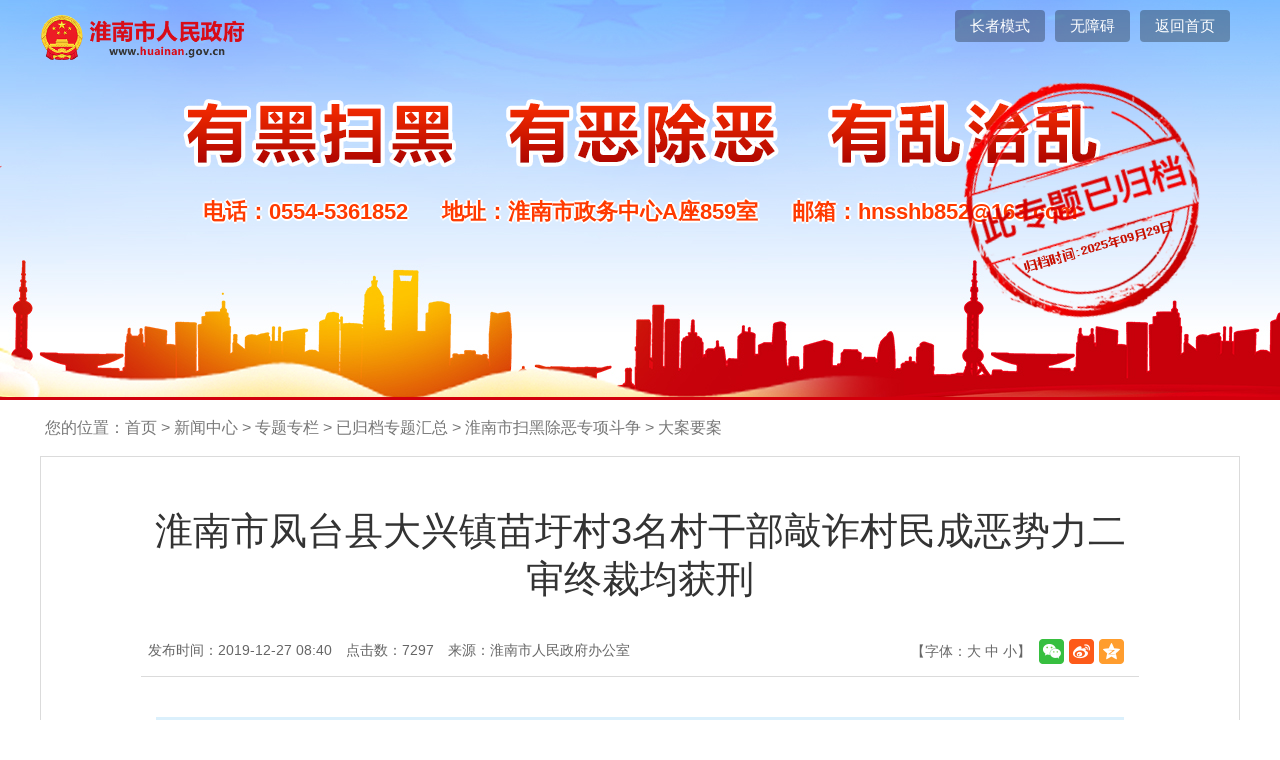

--- FILE ---
content_type: text/html
request_url: https://www.huainan.gov.cn/ztzl/hnsshcezxdz/daya/256802031.html
body_size: 6948
content:
<!DOCTYPE html>
<html lang="zh-CN">
<head>
<meta charset="utf-8">
<meta name="renderer" content="webkit">
<meta http-equiv="X-UA-Compatible" content="IE=edge">
<meta content="yes" name="apple-mobile-web-app-capable">
<meta name="viewport" content="width=device-width,initial-scale=1,viewport-fit=cover">
<title>淮南市凤台县大兴镇苗圩村3名村干部敲诈村民成恶势力二审终裁均获刑_淮南市人民政府</title>
<meta name="WebSiteCollectionCode" content="hn_gova">
<meta name="SiteId" content="4964522">
<meta name="SiteName" content="淮南市人民政府">
<meta name="SiteDomain" content="www.huainan.gov.cn">
<meta name="SiteIDCode" content="3404000018">
<meta name="ColumnName" content="大案要案">
<meta name="ColumnType" content="大案要案">
<meta name="ColumnDescription" content="大案要案">
<meta name="ColumnKeywords" content="大案要案">
<meta name="TypeCode" content="articleNews">
<meta name="ColumnClassCode" content="">
<meta name="Attribute" content="">
<meta name="ArticleTitle" content="淮南市凤台县大兴镇苗圩村3名村干部敲诈村民成恶势力二审终裁均获刑">
<meta name="PubDate" content="2019-12-27 08:40">
<meta name="ContentSource" content="淮南市人民政府办公室">
<meta name="Author" content="卢煜">
<meta name="ClassCode" content="">
<meta name="DataGovernanceMark" content="处罚,淮南市">
<meta name="Keywords" content="中国淮南,安徽淮南,安徽省淮南市,淮南市,淮南,淮南市政府门户网站,淮南市人民政府网站,淮南市政府网站,淮南市人民政府官方网站,淮南市人民政府,淮南市人民政府官网,淮南市人民政府网,淮南人民政府,淮南政府网,淮南政府,淮南市政府,淮南门户,淮南门户网,淮南官网
" >
<meta name="Description" content="11月27日，由淮南市凤台县人民检察院提起公诉的李全道、杨秀连、李全方敲诈勒索案件，二审法院作出终审刑事裁定（刑事裁定书号（2019）皖04刑终387号）。该案一审于2019年5月14日在凤台县人民法">
<meta name="HtmlGenerateTime" content="2025-10-22 16:00:49">
<meta name="ColumnPath" content="ztzl/hnsshcezxdz/daya">
<link rel="shortcut icon" type="image/x-icon" href="https://www.huainan.gov.cn/_res/favicon.ico">
<link rel="stylesheet" href="https://www.huainan.gov.cn/assets/css/core.min.css">
<link rel="stylesheet" href="https://www.huainan.gov.cn/_res/css/common.css?v=20241205">
<link rel="stylesheet" href="/_res/css/zt_saohei_new.css">
<script>var oldLink = 'zt_saohei_new_oldage';</script>
<script src="https://www.huainan.gov.cn/assets/js/common.min.js?sa=1&h5=true&v=1"></script>
<script src="https://www.huainan.gov.cn/_res/js/customize.min.js"></script>
<!--[if lt IE 9]>
<script src="/assets/js/patch.min.js"></script>
<![endif]-->
<script>
$(function () {
$(document).on('click', '.member-register', function (e, isLess) {
e.preventDefault();
var href = $(this).attr('href');
using('dialog', function () {
Ls.ajax({
url: '/assets/html/privacyStatement.html',
dataType: 'html'
}).done(function (html) {
dialog = Ls.openWin({
title: '网站隐私协议',
width: '700px',
height: '500px',
content: html,
skin: 'privacy-statement',
cancelValue: '确定',
cancel: function () {
location.href = href;
}
});
dialog.showModal();
});
});
})
})
</script>
</head>

<body class="shbody">
<div class="wza-container">
    <div class="sh_top" id="ls-header" role="banner">
        <div class="sh_ban container">
            <div class="zt_backhome" id="ls_top_right" role="region" aria-label="头部服务">
                <ul class="clearfix">
                    <script src="/_res/js/wza.elder.js"></script>
                    <li class="num3"><a href="/index.html">返回首页</a></li>
                </ul>
            </div>
            <ul class="sh_logo"><!--StartLabelHtml_linkList_0014321b81c8f6e83da183deb3158ccb--><script>var ll_250911557 = 1;</script><script charset="utf-8" src="https://www.huainan.gov.cn/ljgl-x/ztlj-2022x/logo/250911557.js?num=1&ect=1761120049655"></script><!--EndLabelHtml_linkList_0014321b81c8f6e83da183deb3158ccb--></ul>
            <ul class="sh_banimg"><!--StartLabelHtml_linkList_5a96b27f963865878ce22dd58a4eb308--><script>var ll_250911613 = 1;</script><script charset="utf-8" src="https://www.huainan.gov.cn/ljgl-x/ztlj-2022x/shce/tb-banner/250911613.js?num=1&ect=1761120049668"></script><!--EndLabelHtml_linkList_5a96b27f963865878ce22dd58a4eb308--></ul>
		    <div class="telcon" id="sh-lxxx"  role="region" aria-label="联系信息">
                <ul class="clearfix">
                    <li>电话：0554-5361852</li>
                    <li>地址：淮南市政务中心A座859室</li>
                    <li>邮箱：hnsshb852@163.com</li>
                </ul>
            </div>
            <style>
    .guidang {
        background: url(/group1/M00/29/21/rB406mjafRWAbJDMAAEU03nMA4Q416.png);
		width: 297px;
        height: 297px;
    }
</style>
<div class="guidang">
</div>
        </div>
    </div>
    <div class="container"  id="main_container" role="main">
        <!--内容 -->
        <div class="sm_mainer">
            <div class="ls-position" id="ls_position"  role="navigation" aria-label="栏目路径">您的位置：<a href="/index.html">首页</a> &gt; <!--StartLabelHtml_nav_012de32d0c32e1795f3ef94b0bfc1097--><a title='新闻中心' href='https://www.huainan.gov.cn/zwgk/index.html'>新闻中心</a> <i>&gt;</i> <a title='专题专栏' href='https://www.huainan.gov.cn/ztzl/index.html'>专题专栏</a> <i>&gt;</i> <a title='已归档专题汇总' href='https://www.huainan.gov.cn/ztzl/ygdzthz/index.html'>已归档专题汇总</a> <i>&gt;</i> <a title='淮南市扫黑除恶专项斗争' href='https://www.huainan.gov.cn/ztzl/hnsshcezxdz/index.html'>淮南市扫黑除恶专项斗争</a> <i>&gt;</i> <a title='大案要案' href='https://www.huainan.gov.cn/ztzl/hnsshcezxdz/daya/index.html'>大案要案</a><!--EndLabelHtml_nav_012de32d0c32e1795f3ef94b0bfc1097--></div>
            <div class="ls-lmcontent clearfix">
                <div class="secnr" id="wenzhang">
                    <style>
  .newstitlet{color:;}
  .newstitle{color:;}
</style>
<div id="wenzhang" role="article" aria-label="内容">
    <h1 class="newstitle">淮南市凤台县大兴镇苗圩村3名村干部敲诈村民成恶势力二审终裁均获刑</h1>
    <div class="wzfbxx clearfix">
    <div class="fl">
      <span class="sp" tabindex="0">发布时间：2019-12-27 08:40</span>
      <span class="sp" tabindex="0">点击数：<u class="j-info-hit" data-setting="{infoId:256802031}"></u></span><span class="sp" tabindex="0">来源：淮南市人民政府办公室</span></div>
    <span class="wz_font" tabindex="0" aria-label="文章内容字号调整，按回车键确认">【字体：<a href="javascript:void(0)" class="j-fontBig">大</a> <a class="j-fontNormal" href="javascript:void(0)">中</a> <a href="javascript:void(0)" class="j-fontSmall">小</a>】</span>
    <span class="wz_share j-share-info"></span>
    <div class="clear"></div>
  </div>
  <div class="wzcon j-fontContent clearfix">
    <p class="p" style="margin-top:0.0000pt;margin-right:0.0000pt;margin-bottom:0.0000pt;
margin-left:0.0000pt;text-indent:21.0000pt;padding:0pt 0pt 0pt 0pt ;
mso-pagination:widow-orphan;text-align:left;line-height:30.0000pt;
background:rgb(219,240,252);"><span style="font-family: 仿宋, 仿宋_GB2312;"><span style="color: rgb(43, 42, 42); letter-spacing: 0pt; text-transform: none; font-style: normal; font-size: 16pt; background: rgb(219, 240, 252);">11月27日，由淮南市凤台县人民检察院提起公诉的李全道、杨秀连、李全方敲诈勒索案件，二审法院作出终审刑事裁定（刑事裁定书号（2019）皖04刑终387号）。该案一审于2019年5月14日在凤台县人民法院开庭审理。</span><span style="color: rgb(43, 42, 42); letter-spacing: 0pt; text-transform: none; font-style: normal; font-size: 12pt;"><o:p></o:p></span></span></p>
<p class="p" style="margin-top:0.0000pt;margin-right:0.0000pt;margin-bottom:0.0000pt;
margin-left:0.0000pt;text-indent:21.0000pt;padding:0pt 0pt 0pt 0pt ;
mso-pagination:widow-orphan;text-align:left;line-height:30.0000pt;
background:rgb(219,240,252);"><span style="font-family: 仿宋, 仿宋_GB2312;"><span style="color: rgb(43, 42, 42); letter-spacing: 0pt; text-transform: none; font-style: normal; font-size: 12pt; background: rgb(219, 240, 252);"><span style="font-size: 16pt;">检察机关指控</span><span style="font-size: 16pt;">: 被告人李全道、杨秀连、李全方原在凤台县大兴镇苗圩村分别担任村支部书记、副主任及苗西片包片干部、村土地管理员等职务。2007年上半年，部分苗圩村苗西片村民向苗圩村村委提出，想在尚米路北侧自家“场地”上建新房。因“场地”是非建设用地，不能用于建房，被告人李全道、杨秀连、李全方等人商议后，李全道称村民要建房可以，但需按1000元一间交“建房费”，并让时任苗西包片干部的杨秀连通知村民开会。</span></span><span style="color: rgb(43, 42, 42); letter-spacing: 0pt; text-transform: none; font-style: normal; font-size: 12pt;"><o:p></o:p></span></span></p>
<p class="p" style="margin-top:0.0000pt;margin-right:0.0000pt;margin-bottom:0.0000pt;
margin-left:0.0000pt;text-indent:21.0000pt;padding:0pt 0pt 0pt 0pt ;
mso-pagination:widow-orphan;text-align:left;line-height:30.0000pt;
background:rgb(219,240,252);"><span style="font-family: 仿宋, 仿宋_GB2312;"><span style="color: rgb(43, 42, 42); letter-spacing: 0pt; text-transform: none; font-style: normal; font-size: 12pt; background: rgb(219, 240, 252);"><span style="font-size: 16pt;">后李全道与李全方等人研究，决定让苗西片村民将</span><span style="font-size: 16pt;">“建房费”交给杨秀连。同时李全道还安排杨秀连、李全方带领大兴土地所工作人员，到村民建房现场以停工的方式吓唬村民，对村民实施恐吓，进而向村民索要“建房费”。</span></span><span style="color: rgb(43, 42, 42); letter-spacing: 0pt; text-transform: none; font-style: normal; font-size: 12pt;"><o:p></o:p></span></span></p>
<p class="p" style="margin-top:0.0000pt;margin-right:0.0000pt;margin-bottom:0.0000pt;
margin-left:0.0000pt;text-indent:21.0000pt;padding:0pt 0pt 0pt 0pt ;
mso-pagination:widow-orphan;text-align:left;line-height:30.0000pt;
background:rgb(219,240,252);"><span style="font-family: 仿宋, 仿宋_GB2312;"><span style="color: rgb(43, 42, 42); letter-spacing: 0pt; text-transform: none; font-style: normal; font-size: 12pt; background: rgb(219, 240, 252);"><span style="font-size: 16pt;">自</span><span style="font-size: 16pt;">2007年6月份至2015年10月份，被告人李全道、李全方共向28户村民索要钱款76400元，被告人杨秀连共向25户村民索要钱款69900元。案发后，被告人李全道退赔杨某11000元，退赔徐某11000元，退赔赵某22000元，退赔李某62000元。被害人对被告人李全道表示谅解。</span></span><span style="color: rgb(43, 42, 42); letter-spacing: 0pt; text-transform: none; font-style: normal; font-size: 12pt;"><o:p></o:p></span></span></p>
<p class="p" style="margin-top:0.0000pt;margin-right:0.0000pt;margin-bottom:0.0000pt;
margin-left:0.0000pt;text-indent:21.0000pt;padding:0pt 0pt 0pt 0pt ;
mso-pagination:widow-orphan;text-align:left;line-height:30.0000pt;
background:rgb(219,240,252);"><span style="font-family: 仿宋, 仿宋_GB2312;"><span style="color: rgb(43, 42, 42); letter-spacing: 0pt; text-transform: none; font-style: normal; font-size: 12pt; background: rgb(219, 240, 252);"><span style="font-size: 16pt;">一审法院认为：被告人李全道、杨秀连、李全方作为村支两委成员，利用村民建房没有手续之机，以收取建房费为名，向村民索要钱款，其中李全道、李全方共向</span><span style="font-size: 16pt;">28户村民索要钱款76400元，杨秀连共向25户村民索要钱款69900元，均系数额巨大，其行为均构成敲诈勒索罪，均应依法予以惩处。</span></span><span style="color: rgb(43, 42, 42); letter-spacing: 0pt; text-transform: none; font-style: normal; font-size: 12pt;"><o:p></o:p></span></span></p>
<p class="p" style="margin-top:0.0000pt;margin-right:0.0000pt;margin-bottom:0.0000pt;
margin-left:0.0000pt;text-indent:21.0000pt;padding:0pt 0pt 0pt 0pt ;
mso-pagination:widow-orphan;text-align:left;line-height:30.0000pt;
background:rgb(219,240,252);"><span style="font-family: 仿宋, 仿宋_GB2312;"><span style="color: rgb(43, 42, 42); letter-spacing: 0pt; text-transform: none; font-style: normal; font-size: 12pt; background: rgb(219, 240, 252);"><span style="font-size: 16pt;">李全道、杨秀连、李全方无视国家法律和社会秩序，纠集在一起，多次实施违法犯罪活动，严重侵害村民的合法权益，在群众中造成较为恶劣的社会影响，系恶势力犯罪，依法应从严惩处。</span></span><span style="color: rgb(43, 42, 42); letter-spacing: 0pt; text-transform: none; font-style: normal; font-size: 12pt;"><o:p></o:p></span></span></p>
<p class="p" style="margin-top:0.0000pt;margin-right:0.0000pt;margin-bottom:0.0000pt;
margin-left:0.0000pt;text-indent:21.0000pt;padding:0pt 0pt 0pt 0pt ;
mso-pagination:widow-orphan;text-align:left;line-height:30.0000pt;
background:rgb(219,240,252);"><span style="font-family: 仿宋, 仿宋_GB2312;"><span style="color: rgb(43, 42, 42); letter-spacing: 0pt; text-transform: none; font-style: normal; font-size: 12pt; background: rgb(219, 240, 252);"><span style="font-size: 16pt;">李全道、杨秀连在共同犯罪中系主犯，应当按照其所参与的全部犯罪处罚。李全方在共同犯罪中起次要作用，系从犯，依法予以减轻处罚。李全道、杨秀连、李全方能当庭自愿认罪，均依法予以酌情从轻处罚。李全道案发后能退赔被害人损失共计</span><span style="font-size: 16pt;">6000元，并取得谅解，依法予以酌情从轻处罚。</span></span><span style="color: rgb(43, 42, 42); letter-spacing: 0pt; text-transform: none; font-style: normal; font-size: 12pt;"><o:p></o:p></span></span></p>
<p class="p" style="margin-top:0.0000pt;margin-right:0.0000pt;margin-bottom:0.0000pt;
margin-left:0.0000pt;text-indent:21.0000pt;padding:0pt 0pt 0pt 0pt ;
mso-pagination:widow-orphan;text-align:left;line-height:30.0000pt;
background:rgb(219,240,252);"><span style="font-family: 仿宋, 仿宋_GB2312;"><span style="color: rgb(43, 42, 42); letter-spacing: 0pt; text-transform: none; font-style: normal; font-size: 12pt; background: rgb(219, 240, 252);"><span style="font-size: 16pt;">一审法院经审判委员会讨论决定，依照《中华人民共和国刑法》规定，于</span><span style="font-size: 16pt;">2019年10月10日作出一审判决，判决被告人李全道犯敲诈勒索罪，判处有期徒刑四年六个月，并处罚金人民币二万五千元；被告人杨秀连犯敲诈勒索罪，判处有期徒刑四年四个月，并处罚金人民币二万三千元；被告人李全方犯敲诈勒索罪，判处有期徒刑二年，并处罚金人民币一万元；被告人李全道、杨秀连、李全方未退出的违法所得共计70400元，依法予以追缴；公安机关扣押的物品，依法予以没收。</span></span><span style="color: rgb(43, 42, 42); letter-spacing: 0pt; text-transform: none; font-style: normal; font-size: 12pt;"><o:p></o:p></span></span></p>
<p class="p" style="margin-top:0.0000pt;margin-right:0.0000pt;margin-bottom:0.0000pt;
margin-left:0.0000pt;text-indent:21.0000pt;padding:0pt 0pt 0pt 0pt ;
mso-pagination:widow-orphan;text-align:left;line-height:30.0000pt;
background:rgb(219,240,252);"><span style="font-family: 仿宋, 仿宋_GB2312;"><span style="color: rgb(43, 42, 42); letter-spacing: 0pt; text-transform: none; font-style: normal; font-size: 12pt; background: rgb(219, 240, 252);"><span style="font-size: 16pt;">宣判后，原审被告人李全道、杨秀连、李全方不服，提出上诉。二审法院于</span><span style="font-size: 16pt;">2019年10月28日立案，依法组成合议庭审理。</span></span><span style="color: rgb(43, 42, 42); letter-spacing: 0pt; text-transform: none; font-style: normal; font-size: 12pt;"><o:p></o:p></span></span></p>
<p class="p" style="margin-top:0.0000pt;margin-right:0.0000pt;margin-bottom:0.0000pt;
margin-left:0.0000pt;text-indent:21.0000pt;padding:0pt 0pt 0pt 0pt ;
mso-pagination:widow-orphan;text-align:left;line-height:30.0000pt;
background:rgb(219,240,252);"><span style="font-family: 仿宋, 仿宋_GB2312;"><span style="color: rgb(43, 42, 42); letter-spacing: 0pt; text-transform: none; font-style: normal; font-size: 12pt; background: rgb(219, 240, 252);"><span style="font-size: 16pt;">二审法院审理认为：根据在案的李全道、杨秀连、李全方的供述、被害人的陈述等证据，证实三被告人的行为符合敲诈勒索罪的构成要件，构成敲诈勒索罪。李全道、杨秀连、李全方作为村支两委成员，无视国家法律和社会秩序，长期纠集在一起，多次实施违法犯罪活动，严重侵害村民的合法权益，在群众中造成较为恶劣的社会影响，属于恶势力犯罪。三人应对其任职期内的相关敲诈勒索犯罪共同承担责任。李全道、杨秀连两人均不具有投案的主动性，均不构成自首。</span></span><span style="color: rgb(43, 42, 42); letter-spacing: 0pt; text-transform: none; font-style: normal; font-size: 12pt;"><o:p></o:p></span></span></p>
<p class="p" style="margin-top:0.0000pt;margin-right:0.0000pt;margin-bottom:0.0000pt;
margin-left:0.0000pt;text-indent:21.0000pt;padding:0pt 0pt 0pt 0pt ;
mso-pagination:widow-orphan;text-align:left;line-height:30.0000pt;
background:rgb(219,240,252);"><span style="font-family: 仿宋, 仿宋_GB2312;"><span style="color: rgb(43, 42, 42); letter-spacing: 0pt; text-transform: none; font-style: normal; font-size: 12pt; background: rgb(219, 240, 252);"><span style="font-size: 16pt;">二审法院认为：上诉人李全道、杨秀连、李全方作为村支两委成员，利用村民建房没有办理手续之机，以收取建房费为名，否则新建房屋要被拆除为由，向村民索要钱款，数额巨大，其行为均构成敲诈勒索罪，应依法予以惩处。李全道、杨秀连、李全方无视国家法律和社会秩序，长期纠集在一起，多次实施违法犯罪活动，严重侵害村民的合法权益，在群众中造成较为恶劣的社会影响，系恶势力犯罪，依法应从严惩处。李全道、杨秀连在共同犯罪中系主犯；李全方在共同犯罪中系从犯，依法应当减轻处罚。李全道、杨秀连、李全方自愿认罪，依法可以从轻处罚。李全道案发后能退赔部分被害人损失并取得谅解，可酌情从轻处罚。原审判决认定事实清楚，证据确实、充分，定罪准确，量刑适当。审判程序合法。依照《中华人民共和国刑事诉讼法》规定，裁定驳回上诉，维持原判。</span></span><span style="color: rgb(43, 42, 42); letter-spacing: 0pt; text-transform: none; font-style: normal; font-size: 12pt;"><o:p></o:p></span></span></p>
<p class="p" style="margin-top:0.0000pt;margin-right:0.0000pt;margin-bottom:0.0000pt;
margin-left:0.0000pt;text-indent:21.0000pt;padding:0pt 0pt 0pt 0pt ;
mso-pagination:widow-orphan;text-align:left;line-height:30.0000pt;
background:rgb(219,240,252);"><span style="font-family: 仿宋, 仿宋_GB2312;"><span style="color: rgb(43, 42, 42); letter-spacing: 0pt; text-transform: none; font-style: normal; font-size: 12pt; background: rgb(219, 240, 252);"><span style="font-size: 16pt;">本裁定为终审裁定。</span></span><span style="color: rgb(43, 42, 42); letter-spacing: 0pt; text-transform: none; font-style: normal; font-size: 12pt;"><o:p></o:p></span></span></p>
<p class="p" style="margin-top:0.0000pt;margin-right:0.0000pt;margin-bottom:0.0000pt;
margin-left:0.0000pt;text-indent:21.0000pt;padding:0pt 0pt 0pt 0pt ;
mso-pagination:widow-orphan;text-align:left;line-height:30.0000pt;
background:rgb(219,240,252);"><span style="font-family: 仿宋, 仿宋_GB2312;"><span style="color: rgb(43, 42, 42); letter-spacing: 0pt; text-transform: none; font-style: normal; font-size: 12pt; background: rgb(219, 240, 252);"><span style="font-size: 16pt;">另据裁定书显示，李全道今年</span><span style="font-size: 16pt;">43岁，2005年至2018年6月任凤台县大兴镇苗圩村村支部书记。杨秀连今年49岁，2006年至2011年7月任凤台县大兴镇苗圩村村委会委员、村委会副主任。李全方今年57岁，1987年4月至2010年3月任凤台县大兴镇苗圩村党支部委员、村委会副主任，2010年4月至2018年6月任凤台县大兴镇苗圩村党总支委员，2007年至2012年任凤台县大兴镇苗圩村土地管理员。</span></span><span style="color: rgb(43, 42, 42); letter-spacing: 0pt; text-transform: none; font-style: normal; font-size: 12pt;"><o:p></o:p></span></span></p>
<p class="MsoNormal"><span style="font-size: 10.5pt;"><o:p style=""><span style="font-size: 16pt; font-family: 仿宋, 仿宋_GB2312;">&nbsp;</span></o:p></span></p>
    <div class="clear"></div>
    <div class="editor">作者：卢煜</div>
    <div class="scan_code_box e-img-zoom" tabindex="0">
      扫一扫在手机打开当前页
      <div class="scan_code j-qrcode" data-setting="{width:160,height:160,codeType:'m',alt:'扫描二维码在手机打开当前页'}"></div>
    </div>
  </div>
  <div class="wzbot clearfix">
    <p class="fxd_close hidden-xs">
      <a href="javascript:void(0)" role="button" aria-label="页面打印@enter" onClick="javascript:window.print()" class="print_btn">打印本页</a>
      <a href="javascript:window.close();" role="button" aria-label="关闭窗口@enter" class="close_btn">关闭窗口</a>
    </p>
  </div>
</div>
                </div>
            </div>
        </div>
        <!--内容end-->
    </div>
    <!--底部-->
    <div class="ls-footer" id="ls-footer" role="contentinfo" aria-label="网站版权信息">
  <div class="container">
    <ul class="clearfix ls-fotnav">
      <!--StartLabelHtml_linkList_8db892308822d16b8307a9ee2f5102ab--><script>var ll_250911389 = 10;</script><script charset="utf-8" src="https://www.huainan.gov.cn/ljgl-x/sylj-2022xb/dbdh/250911389.js?num=10&ect=1761120049775"></script><!--EndLabelHtml_linkList_8db892308822d16b8307a9ee2f5102ab-->
      <li class="last"><a href="javascript:void(0)" class="j-winopen" data-setting="{title:'页面纠错',url:'/site/tpl/5259005',width:500,height:400,lock:'true',skin:'tc-jiucuo',media:{xs:{scrolling:'auto'},sm:{scrolling:'auto'},md:{scrolling:'no'},lg:{scrolling:'no'}}}">页面纠错</a></li>
    </ul>
    <div class="ls-fotcon">
      <span class="sp">主办单位：淮南市人民政府办公室</span><span class="sp">运维电话：0554-5369112</span><br>
      <span class="sp">通讯地址：淮南市山南新区和风大街88号市政务中心A座</span><span class="sp">邮编：232000</span><br>
      <span class="sp"><a href="https://beian.miit.gov.cn" target="_blank">皖ICP备17009857号-1</a></span><span class="sp"><a href="http://www.beian.gov.cn/portal/registerSystemInfo?recordcode=34040002000001" target="_blank"><img src="/_res/images/foot_icon.png" alt=""> 皖公网安备 34040002000001号</a></span><span class="sp">网站标识码：3404000018</span><br>
	  <span class="sp">本站已支持IPV6访问</span><br>
      <div class="j-gov dzjg" data-setting="{sitecode:'25537D31944F6A5FE053022819AC7C76'}"></div>
      <div class="old-govimg dzjg"><img src="/_res/images_new/img-oldage.png" alt="适老化无障碍服务"></div>
      <div class="j-jiucuo dzjg" data-setting="{sitecode:3404000018}"></div>
    </div>
  </div>
  <span class="j-sitestats" data-setting="{siteId:4964522,isTimes:false,ver:2}"></span>
</div>
<script charset="UTF-8" id="LA_COLLECT" src="//sdk.51.la/js-sdk-pro.min.js"></script>
<script>LA.init({id: "JhQ0XPzAtSFp4VbQ",ck: "JhQ0XPzAtSFp4VbQ"})</script>
<script>
var _hmt = _hmt || [];
(function() {
  var hm = document.createElement("script");
  hm.src = "https://hm.baidu.com/hm.js?076a571735e05ebd988bca9a3cc59772";
  var s = document.getElementsByTagName("script")[0]; 
  s.parentNode.insertBefore(hm, s);
})();
</script>
<script>
    (function() {
        var wza = document.createElement("script");
        wza.src = "https://wza.lonsun.cn/assets/v2/web.min.js?sid=488701&isSL=1&isGuide=1";
        var s = document.getElementsByTagName("script")[0];
        s.parentNode.insertBefore(wza, s);
    })();
</script>
<script>
  (function() {
    var serMgr = document.createElement("script");
    serMgr.src = "https://service.lonsun.cn/assets/cloud/boot.min.js?sid=488701";
    var s = document.getElementsByTagName("script")[0]; 
    s.parentNode.insertBefore(serMgr, s);
  })();
</script>
<!--技术支持：龙讯科技-->
</div>
</body>
</html>

--- FILE ---
content_type: text/html;charset=UTF-8
request_url: https://www.huainan.gov.cn/content/hit/256802031?_=0.15130119446617352
body_size: 81
content:
document.write("7297")

--- FILE ---
content_type: text/css
request_url: https://www.huainan.gov.cn/_res/css/common.css?v=20241205
body_size: 9777
content:
@charset "utf-8";
/* CSS Document */
html{-webkit-text-size-adjust:none;overflow-y:scroll;}
*html{background-attachment:fixed;}/*解决IE6下滚动抖动的问题*/
html,body,div,ul,li,dl,dd,dt,a,ol,u,i,b,br,p,span,hr,label,input,select,textarea,button,form,h1,h2,h3,h4,h5,h6,font,strong,em,iframe,img,tr,th,td,q,abbr,acronym{margin:0;padding:0;list-style:none;}
q:before, q:after {content:'';}
abbr,acronym{border:0;}
body{font:14px/1.5 "Microsoft YaHei",'宋体',tahoma,Verdana,arial,sans-serif;color:#333;background:#fff;}
input,textarea,select,button{vertical-align:middle; font-family:"Microsoft YaHei";}
input.active,textarea.active,select.active,button.active,input.on,textarea.on,select.on,button.on{color:#333;}
textarea{resize:none;}
a{color:#333;text-decoration:none; blr:expression(this.onFocus=this.blur());}
a:hover{color:#d80c18;text-decoration:none;}
a:focus{outline:auto;}
a:focus,input:focus,textarea:focus,select:focus,button:focus,textarea:focus{outline:auto;}
a img {border:none;}
img{vertical-align: middle;}
.left,.fl{float:left;}
.right,.fr{float:right;}
/* clear */
.clearfix:after{visibility:hidden;display: block;font-size: 0;content:" ";clear:both;height:0;}
* html .clearfix {zoom: 1;} /* IE6 */
*:first-child+html .clearfix {zoom: 1;} /* IE7 */
.clear,.cc{clear:both;font-size:0;line-height:0;height:0;margin-top:0;overflow:hidden;}
h1,h2,h3,h4,h5,h6{font-weight:normal;}
h1{ font-size:20px;}
h2{ font-size:18px;}
h3{ font-size:16px;}
input:focus{outline: auto !important;}
input.srkcss:focus{outline: auto; border-color:#487bc5 !important; -webkit-box-shadow: inset 0 1px 1px rgba(0,0,0,.075), 0 0 8px rgba(48,85,159,.6); -moz-box-shadow: inset 0 1px 1px rgba(0,0,0,.075), 0 0 8px rgba(48,85,159,.6); box-shadow: inset 0 1px 1px rgba(0,0,0,.075), 0 0 8px rgba(48,85,159,.6); -webkit-transition: border linear .2s, box-shadow linear .2s; -moz-transition: border linear .2s, box-shadow linear .2s; -o-transition: border linear .2s, box-shadow linear .2s; transition: border linear .2s, box-shadow linear .2s;}
.pos-rel{position:relative;}
.pos-abs{position:absolute;}
.z-hide{display: block; width: 0; height: 0; margin: 0 0 0 -1px; overflow: hidden; font-size: 0;}
.hide{display: none;}
.hide.active{display: block !important;}
.container{width: 1300px;}
.gary{ background: #f7f7f7;}
.old-show-inline{display: none !important;}
img.no_data_pic {
    margin: 30px auto;
    display: block;
}
/*---公共样式 end---*/

.wza-model-tips{bottom: 20px!important;}

.ls-topbox{ background: #487bc5; height: 40px; color: #fff; line-height: 0; font-size: 0;}
.ls-topbox a{display: inline-block; height: 40px; line-height: 40px; font-size: 14px; padding: 0 8px 0 10px; background: url("../images_new/top_line.png") left center no-repeat;color: #fff; vertical-align: middle;}
.ls-topbox a:hover{color: #fff; text-decoration: underline;}
.ls-top-left a,.ls-top-left span{ vertical-align: middle;}
.ls-top-left li{display: inline;}
.ls-top-left li.num1 a,.ls-top-right .j-jft{padding-left: 0; background: none;}
.ls-top-right{text-align: right;}
.ls-top-right ul{margin-right: 8px;}
.ls-top-right ul,.ls-top-right li{display: inline;}
.ls-top-right li a{ height: 28px; min-width: 58px; padding: 0 7px; line-height: 28px; color: #fff;background: #fe8f00; border-radius: 10px; text-align: center; margin:0 3px;font-size: 15px;}
.ls-top-right li .old_btn .ico,.ls-top-right li.num-wza  .ico{ display: inline-block; width: 18px; height: 28px; background-repeat: no-repeat; background-position: center center; margin-right: 6px; vertical-align: top; }
.ls-top-right li .old_btn .ico{ background-image: url(../images/top_i4-n.png) !important; }
.ls-top-right li.num-wza  .ico{ background-image: url(../images/top_i5-n.png) !important; }
.wza-mobile .wza-mobile-blue .wza-mobile-elder{background-color: #fe8f00!important;width: 80px;height: 80px;background-size: 54px auto;}

/*顶部导航 end*/
.ls-navbox{background-color: #fff; background-position: 0 bottom; background-repeat: repeat-x; background-image: url("../images_new/navlinbg.gif");}
.navbar{height:51px; border-radius:0; border:0; min-height:inherit; margin:0; z-index:99; background: url("../images_newest/navbg.gif") center 0 no-repeat;}
.navbar-nav{padding:0 !important; margin: 0!important; background: url("../images_newest/navlinbg2.gif") center bottom no-repeat;}
.navbar-nav li{float:left;width:146px; height: 51px; text-align: center; line-height: 0; font-size: 0;}
.navbar-nav li a{display:inline-block; height:48px; line-height:48px; text-align:center; font-size:20px; color:#487bc5; cursor:pointer; padding: 2px 1px 0; font-weight: bold;}
.navbar-nav li a br{display: none;}
.navbar-nav li a:hover,.navbar-nav li.on a{color: #487bc5; border-bottom: 1px #d81b18 solid;}
.navbar-default .navbar-nav>li>a,.navbar-default .navbar-text{color: #487bc5 !important;}
/*无障碍配色*/
.wza-black-white .navbar-nav li a:hover,.wza-black-white .navbar-nav li.on a{color: #fff;}
.wza-black-white .navbar-default .navbar-nav>li>a,.wza-black-white .navbar-default .navbar-text{ color: #fff !important;}
.wza-yellow-black .navbar-nav li a:hover,.wza-yellow-black .navbar-nav li.on a{color: #000;}
.wza-yellow-black .navbar-default .navbar-nav>li>a,.wza-yellow-black .navbar-default .navbar-text{ color: #000 !important;}
.wza-blue-yellow .navbar-nav li a:hover,.wza-blue-yellow .navbar-nav li.on a{color: yellow;}
.wza-blue-yellow .navbar-default .navbar-nav>li>a,.wza-blue-yellow .navbar-default .navbar-text{ color: yellow !important;}
.wza-yellow-blue .navbar-nav li a:hover,.wza-yellow-blue .navbar-nav li.on a{color: blue;}
.wza-yellow-blue .navbar-default .navbar-nav>li>a,.wza-yellow-blue .navbar-default .navbar-text{ color: blue !important;}

.navbar-nav li.first{width:106px; padding-left: 6px;}
.navbar-nav li.ls-nav-zwgk{width:186px;}
.navbar-nav li.ls-nav-lang2{width:140px; padding-left: 13px;}
.navbar-nav li.ls-nav-gh{ width: 119px; position: relative;}
.navbar-nav li.ls-nav-gh img{position: absolute; width: 91px; left: 50%; margin-left: -45px;}
/*导航 end*/
.ls-banbox{ height: 327px; border-bottom: 2px #487bc5 solid; position: relative;}
.ls-banbg{position: absolute; z-index: -1; top: 0; bottom: 0; left: 0; right: 0; background: url("../images_newest/banbg.jpg") center 0 no-repeat !important; overflow: hidden;}
.ls-banimg{display: none;}
.ls-banimg,.ls-banimg ul,.ls-banimg li{height: 100%; width: 100%;}
.ls-banimg li{background-size: auto 100%; background-repeat: no-repeat; background-position: center 0;}
/*banner背景切换 end*/
.ls-logo{ text-align: center; padding: 58px 0 0; line-height: 0; font-size: 0;}
.ls-logo li span{display: none;}
.ls-logo li img{vertical-align: middle; height: 67px; width: auto;}
/*logo end*/
.ls-searchbox{ padding: 52px 0 0 0;}
.ls-search{ width: 389px; height: 40px; background: url("../images_newest/searbg.png") 0 0 no-repeat !important; padding: 0 53px 0 82px; position: relative; margin: 0 auto;}
.ls-search li{font-size: 0; line-height: 0; height: 36px; padding: 2px 0;}
.ls-search input{background: none; border: 0 none; vertical-align: middle; width: 100%; height: 100%;}
.ls-search .ls-select{ position: absolute; top: 12px; width: 55px; padding:0 10px 0 0; height: 16px; left: 14px; border-right: 1px #aaa solid;}
.ls-search .ls-select select{ background: none; width: 100%; font-size: 14px; height: 22px; margin-top: -3px; vertical-align: middle; border: 0 none;}
.ls-wrapper-down .selectBox{font-size: 14px; height: 16px; line-height: 16px;}
.selectBox-dropdown .selectBox-label{ padding: 0 !important; height: 100% !important; line-height: 16px !important;}
.selectBox-dropdown .selectBox-arrow{ background: url("../images_new/search_down.png") right center no-repeat !important;}

.ls-search .ss2{ width: 42px; right: 11px; top: 0; bottom: 0; position: absolute; background: url("../images_newest/searico.png") center center no-repeat !important;}
.ls-search .ss2 input{ cursor: pointer; font-size: 0; background: none !important;}
.ls-search .ss1{ background: none !important;}
.ls-search .ss1 label{display: block; width: 100%; height: 100%;}
.ls-search .ss1 input{ text-indent: 15px; font-size: 14px; line-height: 34px; color: #666;}
.ls-search .ss1 input::-webkit-input-placeholder{color:#999;}
.ls-search .ss1 input:-moz-placeholder{color:#999;}
.ls-search .ss1 input:-ms-input-placeholder{color:#999;}
.ls-search .ss1 input:focus{ outline-color:#487bc5 !important;}
/*搜索 end*/
/*-------头部 end-------*/
/*底部网站导航*/
.ls-friend-link{ background: #487bc5; border-bottom: 1px #487bc5 solid;}
.ls-friend-linktit{padding-left: 49px; height: 57px;}
.ls-friend-linktit ul li{float:left;width:309px;height:57px;line-height:56px;font-size:15px;background: 0 center no-repeat; background-image: url(../images_new/friendlink_line.png) !important;}
.ls-friend-linktit ul li a{display:block; height: 100%; color:#e0e4ee; cursor:pointer; text-align:center;}
.ls-friend-linktit ul li a i{display:inline-block; width:0; height:0; vertical-align:middle; margin-left:15px; border-top: 5px rgba(255, 255, 255, 0.45) solid; *border-top: 5px #fff solid; border-left: 4px transparent solid; border-right: 4px transparent solid; transition:all .3s linear;}
.ls-friend-linktit ul li a:hover i{ border-top-color:#fff; color:#fff;}
.ls-friend-linktit ul li.num1{background: none !important;}
.ls-friend-linktit ul li.current{ position: relative; z-index: 1;}
.ls-friend-linktit ul li.current a{ margin-right: -1px; padding-right: 1px;}
.ls-friend-linktit ul li.current a i{ border-top-color:#fff;}
.ls-friend-linktit ul li.current a,.ls-friend-link ul li a:hover{color:#fff; background: #3d69bc;}
.friend-link-inner{display:none; margin:0 auto 8px;}
.friend-link-inner .select_content{width:100%; height:auto; background:#3d69bc;}
.friend-link-inner .select_con{height:auto; padding:8px 0;}
.friend-link-inner .select_con ul li{float:left; width:141px;height:30px;font-size:15px;line-height:30px;padding-left:30px;}
.friend-link-inner .select_con ul li a{display:block;width:96%;color:#e0e4ee;white-space:nowrap;overflow:hidden;text-overflow:ellipsis;}
.friend-link-inner .select_con ul li a:hover{color:#fff;}
/*友情链接 end*/

.ls-friend-linkn{ background: #487bc5; border-bottom: 1px #608bca solid; padding: 20px 0 0;}
.ls-friend-linktitn{height:auto; transition: 0.4s all;}
.ls-friend-linktitn .link-tit li{float:left;width:310px;height:57px; margin-left: 20px;}
.ls-friend-linktitn .link-tit li a{display:block; font-size: 15px; line-height: 42px; height: 42px; position: relative; color:#e0e4ee; cursor:pointer; background: #366ec0; padding: 0 45px 0 30px; border-radius: 5px;}
.ls-friend-linktitn .link-tit li a i{display:block; position: absolute; width:12px; height:7px; top: 18px; right: 30px; background: url("../images_newest/linkbgn.png") 0 0 no-repeat;}
.ls-friend-linktitn .link-tit li.num1{margin-left: 0;}
.ls-friend-linktitn .link-tit li.current{ position: relative; z-index: 1;}
.ls-friend-linktitn .link-tit li.current a{ border-radius: 5px 5px 0 0; height: 100%;}
.ls-friend-linktitn .link-tit li.current a i{ background-position: 0 -7px;}
.ls-friend-linktitn .link-tit li.current a,.ls-friend-link .link-tit li a:hover{color:#fff; background: #366ec0;}
.friend-link-innern{display:none; background: #366ec0;}
.friend-link-innern .select_content{width:100%; height:auto;}
.friend-link-innern .select_con{height:auto; padding:22px 0 23px;}
.friend-link-innern .select_con ul li{float:left; width:186px;height:34px;font-size:14px;line-height:34px;padding-left:30px;}
.friend-link-innern .select_con ul li a{display:block;width:96%;color:#e0e4ee;white-space:nowrap;overflow:hidden;text-overflow:ellipsis;}
.friend-link-innern .select_con ul li a:hover{color:#fff;}
.friend-link-innern .select_con ul li a.wza-active{color:#000;}


/*友情链接2022-5-23新 end*/


.ls-footer{text-align: center; background: #487bc5; color: rgba(255, 255, 255, 0.8); *color: #fff; font-size: 14px; line-height: 1.857; padding: 17px 0 37px;}
.ls-footer .sp{display: inline-block; padding: 0 0.5em;}
.ls-footer a{color: rgba(255, 255, 255, 0.8); *color: #fff;}
.ls-footer a:hover{color: #fff;}
.ls-footer .ls-fotnav{font-size: 0; line-height: 0; padding-bottom: 28px;}
.ls-footer .ls-fotnav li{ display: inline;}
.ls-footer .ls-fotnav a{display: inline-block; height: 22px; line-height: 22px; font-size: 14px; padding: 0 8px;}
.ls-footer .ls-fotcon{ position: relative;}
.ls-footer .ls-fotcon .dzjg{ position: absolute; top: 50%;}
.ls-footer .ls-fotcon .j-gov{ left: 150px; margin-top: -40px;}
.ls-footer .ls-fotcon .j-jiucuo{ right: 125px; margin-top: -27px;}
.ls-footer .ls-fotcon .old-govimg{ right:0; margin-top: -27px;}
/*底部 end*/
.float_box{ margin-top: -140px; position: fixed; right: 20px; top: 50%; z-index: 99;}
.float_box .num .nu,.float_box .ls-share .num1{width: 70px; margin-bottom: 10px; position: relative;}
.float_box .num .nu .link,.float_box .ls-share .num1 .link{ height: 70px; display: block; border-radius: 50%; background: url("../images_new/piao_icon.png") center 0 no-repeat #f5f5f5 !important; font-size: 0;}
.float_box .num .nu .link:hover,.float_box .ls-share .num1 .link:hover{ background-color: #4e72ba !important; background-image: url("../images_oldgae/piao_icoh.png") !important;}
.float_box .num .nu.num1 .link{background-position: center -350px !important;}
.float_box .num .nu.num2 .link{background-position: center 0 !important;}
.float_box .num .nu.num3 .link{background-position: center -70px !important;}
.float_box .num .nu.num4 .link{background-position: center -140px !important;}

.float_box .num .nu .link{ position: relative;}
.float_box .num .nu ul{display: none; position: absolute; width: 100px; height: 100px; padding-right: 20px; left: -114px; top: 50%; margin-top: -50px;}
.float_box .num .nu ul li{display: inline;}
.float_box .num .nu ul span{display: none;}
.float_box .num .nu ul img{width: 100%; height: 100%; background: #fff;}
.float_box .num .nu .link:before{content:""; display: none; position: absolute; left: -14px; top: 50%; margin-top: -4px; border: 0 none; border-top: 6px transparent solid; border-left: 8px #fff solid; border-bottom: 6px transparent solid; width: 0; height: 0;}
/*.float_box .num .nu.num2 .link:hover img,.float_box .num .nu.num3 .link:hover img{display: block;}*/
.float_box .num .nu.num2 .link:hover:before,.float_box .num .nu.num3 .link:hover:before{ display: inline-block;}

.float_box .ls-share .num1 .link{background-position: center -280px !important;}
.float_box .ls-share .num1{position: relative;}
.float_box .ls-share .num1 .ls-share-info{ position: absolute; display: none; width: 108px; height: 40px; left: -108px; top: 0;}
.float_box .ls-share .num1 .ls-share-info:before{content:""; display: inline-block; position: absolute; right: 2px; top: 31px; border: 0 none; border-top: 6px transparent solid; border-left: 8px #e8e8e8 solid; border-bottom: 6px transparent solid; width: 0; height: 0;}
.float_box .ls-share .num1 .share-box{width: 86px; border-radius: 6px; border: 1px #e8e8e8 solid; padding: 5px; left:0; top: 20px; height: 25px; background: #fff;}
.float_box .ls-share .num1 .link:hover .ls-share-info{display: block;}
.share-bar a{margin-right: 5px;}

@-webkit-keyframes hvr-icon-bob {
    0% {
        -webkit-transform: translateY(-6px);
        transform: translateY(-6px);
    }
    50% {
        -webkit-transform: translateY(-2px);
        transform: translateY(-2px);
    }
    100% {
        -webkit-transform: translateY(-6px);
        transform: translateY(-6px);
    }
}
@keyframes hvr-icon-bob {
    0% {
        -webkit-transform: translateY(-6px);
        transform: translateY(-6px);
    }
    50% {
        -webkit-transform: translateY(-2px);
        transform: translateY(-2px);
    }
    100% {
        -webkit-transform: translateY(-6px);
        transform: translateY(-6px);
    }
}
@-webkit-keyframes hvr-icon-bob-float {
    100% {
        -webkit-transform: translateY(-6px);
        transform: translateY(-6px);
    }
}
@keyframes hvr-icon-bob-float {
    100% {
        -webkit-transform: translateY(-6px);
        transform: translateY(-6px);
    }
}

/*ai+政务问答*/
.ls-aiznwd{ width: 70px; margin-bottom: 10px;}
.ls-aiznwd a{display: block; height: 70px; background: #f5f5f5; border-radius: 50%; position: relative;}
.ls-aiznwd a img{position: absolute;}
.ls-aiznwd a .ai-people{ bottom: 9px; left: 50%; width: 65px; margin-left: -32px;}
.ls-aiznwd a .ai-text{ left: -61px; top: -32px;}
.ls-aiznwd a:hover .ai-text{-webkit-animation-name: hvr-icon-bob-float, hvr-icon-bob;animation-name: hvr-icon-bob-float, hvr-icon-bob;-webkit-animation-duration: .3s, 1s;animation-duration: .3s, 1s;-webkit-animation-delay: 0s, .3s;animation-delay: 0s, .3s;-webkit-animation-timing-function: ease-out, ease-in-out;animation-timing-function: ease-out, ease-in-out;-webkit-animation-iteration-count: 1, infinite;animation-iteration-count: 1, infinite;-webkit-animation-fill-mode: forwards;animation-fill-mode: forwards;-webkit-animation-direction: normal, alternate;animation-direction: normal, alternate;}



/*右侧悬浮 end*/
@media (min-width: 992px) and (max-width:1299px) {
.container{width: 992px;}
.navbar-nav li{width: 106px;}
.navbar-nav li.first{width: 76px; padding-left: 0;}
.navbar-nav li.ls-nav-zwgk{width: 145px;}
.navbar-nav li.ls-nav-lang2{width: 121px; padding-left: 0;}
/*导航 end*/
.ls-top-oldlink{padding-left: 20px;}
/*搜索 end*/
.ls-friend-linktit{padding-left: 0;}
.ls-friend-linktit>ul>li{width: 248px;}
.friend-link-inner .select_con ul li{width: 145px; padding-left: 20px;}

.ls-friend-linktitn .link-tit li{ width: 233px;}
.friend-link-innern .select_con ul li{width: 168px;}
/*友情链接 end*/
.ls-footer .ls-fotcon .dzjg{position: static; margin: 0 !important; display: inline;}
/*底部 end*/
}
@media (max-width:991px) {
.ls-topbox a:first-child{background: none;}
.navbar-nav{position: relative; width: 100%;}
.navbar-nav li{width: 80px;}
.navbar-nav li a{font-size: 18px;}
.navbar-nav li.first{width: 56px;}
.navbar-nav li.ls-nav-zwgk{width: 123px;}
.navbar-nav li.ls-nav-hd{ padding-left: 89px;}
.navbar-nav li.ls-nav-lang2{width: 100px;}
.navbar-nav li.first,.navbar-nav li.ls-nav-lang2{padding-left: 0;}
.navbar-nav li.ls-nav-gh{ position: absolute; left: 50%; margin-left: -40px; width: 80px; top: 0;}
.navbar-nav li.ls-nav-gh img{width: 80px; margin-left:0; position: static;}
/*导航 end*/
.ls-search{margin: 0 auto; max-width: 96%; float: none;}
/*搜索 end*/
.ls-footer .ls-fotnav{padding-bottom: 10px;}
.ls-footer{padding-bottom: 10px;}
.ls-footer .ls-fotcon .dzjg{position: static; margin: 0 !important; display: inline;}
/*底部 end*/
}
@media (min-width: 768px) and (max-width:991px) {
.container{width: 768px;}
}
@media (max-width: 767px) {
.content{padding: 0 10px;}
.container{width:auto;}
/*顶部导航 end*/
.navbar{background: none !important;}
.navbar-collapse{border-top: 0; background: rgba(255, 255, 255, 0.85);}
.navbar-brand{padding:0 10px;height:48px;line-height:48px;color:#487bc5 !important; font-weight: bold;}
.navbar-toggle{margin:8px 10px 0 0;border-color:#487bc5 !important; }
.navbar-default .navbar-toggle .icon-bar{background-color: #487bc5 !important;}
.navbar-default .navbar-toggle:focus, .navbar-default .navbar-toggle:hover{background-color: #487bc5 !important;}
.navbar-default .navbar-toggle:focus .icon-bar, .navbar-default .navbar-toggle:hover .icon-bar{background-color: #fff !important;}
.navbar-collapse.in{overflow-y: hidden;}
.navbar-nav{margin:0;}
.navbar-nav li{float:left;width:100% !important;height:40px;border-top:#e5e5e5 1px solid; padding: 0 !important;}
.navbar-nav li a{height:40px;line-height:40px;font-size: 18px;}
.navbar-nav li a:hover,.navbar-nav li.on a{ border-bottom: 1px #487bc5 solid;}
/*导航 end*/
.ls-banbox{height: auto; padding-bottom: 40px;}
.ls-banbg{ background-size: auto 100% !important;}
.ls-logo{padding-top: 20px;}
.ls-logo li img{height:auto; width: auto; max-width:96%;}
/*logo end*/
.ls-searchbox{ padding-top: 30px;}
.ls-search{ width: 524px; box-sizing: border-box; background: #fff !important; border: 1px #1561af solid; border-radius: 20px;}
.ls-search .ss1{ padding-top: 0;}
.ls-search .ss1 input{text-indent: 10px;}
.float_box{margin-top: 0;right: auto;left: 4px;bottom: 60px;top: auto;}
}
@media (max-width: 479px) {
.ls-searchbox{padding-top: 20px;}
.ls-banbox{padding-bottom: 30px;}
}
/*外链提示 > 弹窗*/
.ui-dialog-title,.ui-dialog-content{font-family:"Microsoft YaHei";}
.ui-dialog-content .jump-info p{word-break:break-all;word-wrap:break-word;}
.ui-dialog-content .btn-group{padding:10px 0;text-align:center;display:block;height:36px;}
.ui-dialog-content .btn-group .btn{display:inline-block;float:none;padding:0;margin:0 15px;border:0;cursor:pointer;outline:none;width:100px;height:36px;line-height:36px;font-size:14px;-moz-border-radius:5px;-webkit-border-radius:5px;border-radius:5px;text-align:center;}
.ui-dialog-content .btn-group .btn-yes{background:#487bc5;color:#fff;}
.ui-dialog-content .btn-group .btn-no{background:#eee;color:#666;}
@media (max-width:767px) {
.ui-dialog-content{width:250px !important;height:auto !important;}
.ui-dialog-content .btn-group .btn{margin:0 10px;width:90px;}
}
/*当前位置*/
.ls-position{padding: 16px 5px; font-size:16px; line-height: 1.5; color:#777;}
.ls-position i{font-style: normal;}
.ls-position a{color:#777;}
.ls-position a:hover{color:#d00;}
.ls-position .search-keywords{color:#f00;}
@media (max-width:991px) {
.ls-position{font-size: 15px;}
}
/*分页/翻页*/
.pagination{clear:both;width:100%;text-align:center;margin:10px 0 5px;padding:3px 0;line-height:30px;font-size:14px;font-family:"Microsoft YaHei";}
.pagination a,.pagination span{display:inline-block;border:1px solid #ddd;color:#666;margin:3px;padding:0 10px;text-decoration:none;white-space:nowrap;height:30px;border-radius:3px;}
.pagination a:hover{background:#487bc5;border:1px solid #487bc5;color:#fff !important;}
.pagination a.active{border:1px solid #487bc5;color:#fff;}
.pagination span.current,.pagination span.current:hover{background:#487bc5;border:1px solid #487bc5;color:#fff;}
.pagination span.disabled,.pagination span.disabled:hover{border:1px solid #ddd;color:#cfcfcf;background:#f9f9f9;}
.pagination a.text,.pagination a.text:hover{color:#fff;background:#487bc5;border:#487bc5 1px solid;cursor:text;}
.pagination a.pagemore,.pagination a.pagemore:hover{color:#666;background:#fff;border:1px solid #fff;cursor:text;padding:0 3px;}
.pagination .total{border:0;height:32px;padding:0;line-height:32px;}
.pagination .inputBar{border:0;height:32px;padding:0 2px 0 5px;line-height:32px;}
.pagination .inputBar input{width:40px;height:26px;line-height:26px;padding:2px 5px;border:#ddd 1px solid;margin:-3px 3px 0;*margin:-1px 3px 0;_margin:-1px 3px 0;vertical-align:middle;border-radius:3px;color:#333;}
.pagination .inputBar button{display:inline-block;background:#487bc5;border:0;height:32px;color:#fff;border-radius:3px;padding:0 8px;margin:-3px 3px 0;*margin:-1px 3px 0;_margin:-1px 3px 0;}
@media (max-width:991px) {
.pagination{margin:0;}
}

/*页面纠错*/
.ui-dialog-title{color:#487bc5;}
.correction-table{clear:both;font-size:14px;overflow:hidden;}
.correction-table th{width:80px;text-align:right;padding:2px 10px 2px 0;}
.correction-table th .red{color:#d80c18;}
.correction-table th span{color:#487bc5;}
.correction-table td{padding:4px 0; position:relative;}
.correction-table td .msg-box{ top:0;}
.correction-table td select{border:#ddd 1px solid;height:34px;line-height:34px;}
.correction-table td input{height:34px;line-height:34px;width:220px;padding:0 5px;border:#ddd 1px solid;}
.correction-table td input#checkCode{width:100px;}
.correction-table td input#link{ background: #F5F5F5; width: 380px;}
.correction-table td textarea{width:380px;height:120px;padding:3px 5px;border:#ddd 1px solid;}
.correction-table td.btn-group{padding-left:92px!important;}
.correction-table td.btn-group input{background:#487bc5;height:36px;line-height:36px;cursor:pointer;border:0;outline:none;color:#fff;padding:0 10px;margin-right:10px;width:100px;-moz-border-radius:5px;-webkit-border-radius:5px;border-radius:5px;}
/*页面纠错 end*/

.list li{ height: 36px;padding:2px 55px 2px 16px;line-height: 36px;overflow: hidden;font-size: 16px;background: no-repeat left 17px; position: relative;color: #666; background-image: url(../images_new/ico.png) !important;}
.list li a{ display: inline-block; white-space: nowrap; overflow: hidden; text-overflow: ellipsis;}
.list li .date{position: absolute; right: 2px; top: 2px;}
.list li img{float:left; padding:15px 0 0 0;}
@media (max-width: 991px){
.list li a{max-width: none !important; display: block; float: none;}
.list li img{display: none;}
}
@media (max-width: 767px){
.list li{ height: 32px; line-height: 32px; font-size: 15px;}
}
/*公用列表 end*/
.gk-list li{ font-size: 16px; line-height: 36px; height: 40px; vertical-align: middle; padding:0 55px 0 16px;background: no-repeat left 17px; position: relative; overflow: hidden; background-image: url(../images_new/ico.png) !important;}
.gk-list li .date{ color: #666; position: absolute; right:2px; top:2px;}
.gk-list li .nr{float: left; max-width: 98%;display: block; white-space: nowrap;overflow: hidden; text-overflow: ellipsis; padding: 2px 0;}
.gk-list li .split{padding:0 4px; font-size:12px; display:inline-block; }
.gk-list li a.a{color:#d80c18; font-size:15px;}
.gk-list li a.title{ max-width: 100%; display: block;float: left; min-width: 20%; white-space: nowrap; text-overflow: ellipsis; overflow: hidden;}
@media (max-width: 767px){
.gk-list li{ height: 36px; line-height: 32px; font-size: 15px;}
.gk-list li a.title{ max-width: none !important;display: inline;float: none;}

.gk-list li{height:auto; line-height: 1.5; padding:8px 0 8px 16px; background-position: 0 18px;}
.gk-list li .nr{float: none; display: inline; white-space: normal;}
.gk-list li a.title{white-space: normal;}
.gk-list li .date{position: static; padding-left: 5px; white-space: nowrap;}

}
/*公用公开列表 end*/
.mt30{margin-top: 30px;}
.mt25{margin-top: 25px;}
.ind-tel{ background: 0 bottom repeat-x; background-image:  url("../images_new/ind_telbg.gif") !important; position: relative;}
.ind-tel li{float: left; padding-right: 27px; height: 40px;}
.ind-tel li a,.ind-tel li span{display: block; height: 36px; font-size: 20px; line-height: 30px;}
.ind-tel li a:hover,.ind-tel li.active a,.ind-tel li.active span{ color: #487bc5;}
.ind-tel li.active a,.ind-tel li.active span{font-weight: bold; border-bottom: 4px #487bc5 solid;}
.ind-tel .more{ position: absolute;  right:0; top:0;  line-height: 36px;  font-size: 15px; color: #999;}
.ind-tel .more:hover{color: #d00;}
@media (min-width: 992px) and (max-width:1299px) {
.ind-tel li{padding-right: 7px;}
}
@media (max-width: 991px){
.mt25{margin-top: 10px;}
.mt30{margin-top: 10px;}
.ind-tel li{padding-right: 10px;}
.ind-tel li a{font-size: 18px;}
}
/*公共标题*/
.zt-right{ position: absolute; right: 0; top: 0; line-height: 0; font-size: 0; text-align: right;}
.zt-right ul,.zt-right li{display: inline;}
.zt-right a{display: inline-block; vertical-align: middle; height: 40px; line-height: 40px; font-size: 16px; padding: 0 8px; border-radius: 0 0 5px 5px;}
/*专题头部公共样式*/
/*飘浮悬浮图片样式*/
/*对联悬浮*/
.float_left,.float_right{position: fixed; top: 270px; font-size: 0; line-height: 0; z-index: 98;}
.float_left{right: 50%; margin-right: 660px; text-align:right;}
.float_right{left: 50%; margin-left: 660px;}
.float_left li,.float_right li{ padding-top: 5px;}
.float_left li span,.float_right li span{display: none;}
.float-close img{ cursor: pointer;}
.float_right2{ position: fixed; text-align: right; right: 5px; bottom: 5px; font-size: 0; line-height: 0;}
.float_right2 li{padding-top: 5px;}
.float_right2 li span{display: none;}
.float_left2{ position: fixed; text-align: right; left: 5px; bottom: 5px; font-size: 0; line-height: 0;}
.float_left2 li{padding-top: 5px;}
.float_left2 li span{display: none;}

/*左侧悬浮切换*/
.ind_pl{height: 180px; width:250px; background: #fff; padding: 10px; border: 1px solid #dddddd; position:fixed; left: 10px; bottom: 10px; z-index:99;}
.ind_pl .f-close{ position: absolute; cursor: pointer; right: 10px; top: 10px; z-index: 1; width: 20px; height: 20px; line-height: 0;}
.ind_pl .float-superslide,.ind_pl .float-superslide .bd,.ind_pl .float-superslide .bd ul,.ind_pl .float-superslide .bd li,.ind_pl .float-superslide .bd img,.ind_pl .float-superslide .bd a{height:100%; width: 100%; }
.ind_pl .float-superslide .bd{ position:relative; z-index:0;}
.ind_pl .float-superslide .bd li{zoom:1; vertical-align:middle;}
.ind_pl .float-superslide .bd a{display:block;}
.ind_pl .float-superslide .bd img{display:block;}
.ind_pl .float-superslide .bd .title{display: none;}
.ind_pl .float-superslide .hd{ height:8px; overflow:hidden; position:absolute; right:7px; bottom:16px; z-index:1; }
.ind_pl .float-superslide .hd ul{ overflow:hidden; zoom:1; float:left;}
.ind_pl .float-superslide .hd ul li{ float:left; margin-right:8px; width:10px; height:8px; text-indent: -20em; font-size: 0; background: rgba(0, 0, 0, 0.44) !important; overflow: hidden; cursor: pointer; border-radius: 4px;}
.ind_pl .float-superslide .hd ul li.on{width: 18px;}

.wza-subtitle .ind_pl{ bottom: 165px;}
.wza-on .ind_pl{display: none;}
/*漂浮*/
.j-float{position:relative;z-index:99999;display:none;}
.j-float .img_title{display:none;}
.j-float .float-close{position:absolute;width:38px;height:16px;right:0;top:-20px;}
.j-float .float-close img{cursor:pointer;vertical-align:top;}
.j-float ul li{margin-bottom:5px;}
/*无障碍样式*/

/*** 文章页 START ****/
.secnr{height:auto; text-align:left; min-height:600px; _height:600px; margin:auto; border:#dbdbdb 1px solid; position:relative;}
.secnr .guidang{width:297px;height:297px;position:absolute;right:0;top:0;background-size:100% auto;z-index:9;}
#wenzhang{ font-size:16px; line-height:2; height:auto; padding:20px 50px 40px;}
/*标题*/
.newstitle{font-size:38px; line-height:48px; text-align:center; padding:10px 0;}
.newstitlef{line-height:1.2; text-align:center; font-size:20px; font-weight:100; padding:5px 0;}
.newstitlet{line-height:1.2; text-align:center; font-size:18px; font-weight:100; padding:5px 0;}
.newstitles{line-height:1.2; text-align:center; font-size:16px; font-weight:100; padding:5px 0;}
/*时间来源信息*/
.wzfbxx{ line-height: 0; font-size: 0; color:#666; padding:7px 0 15px; border-bottom:#dbdbdb 1px solid; text-align:center;position:relative; margin-top:20px;}
.wzfbxx input{width:10px; height:10px; border:#666 1px solid; vertical-align:middle; cursor:pointer;}
.wzfbxx span{display:inline-block; vertical-align: middle; font-size:14px;line-height:1.5;}
.wzfbxx u{ text-decoration: none;}
.wzfbxx .sp{padding: 0 0.5em;}
.wzfbxx .wz_font{display:block; position:absolute; right:108px; top:8px;}
.wzfbxx .wz_font a{cursor:pointer; color:#666;}
.wzfbxx .wz_font a:hover{color:#487bc5;}
.wzfbxx .wz_share{position:absolute; right:0; top:6px; display: inline-block;}
.wzfbxx .wz_share .share-box{top:0;}
/*民意调查内容信息*/
.wzfzxx{text-align:center; display:none;}
.wzbjxx{line-height:30px;color:#666;font-size:14px;text-align:center;border-bottom:#ccc 1px solid;height:45px;padding-top:8px;overflow:hidden;}
.wzbjxx a{color:#666;cursor:pointer;}
.wzbjxx a:hover{color:#dd0000;}
.wzbjxx .nostart{color:#ce0000;}
.wzbjxx .starting{color:#2f9c2e;}
.wzbjxx .over{color:#999;}
/*正文*/
.wzcon{padding:40px 15px 40px; height:auto; min-height:450px; _height:450px; font-size:12pt; line-height:1.875; font-family:'宋体'; text-align:justify; text-justify:inter-ideograph; word-break:break-all; word-wrap:break-word; overflow-x:auto; overflow-y:hidden;}
.wzcon table{max-width:100% !important;}
.wzcon img{max-width:100%; height: auto;}
.wzcon p{margin:0.5em auto;}
/*二维码*/
.scan_code_box{width:100%;text-align:center;color:#b5b5b5;font-size:14px;line-height:2.2;}
.scan_code_box .scan_code{width:160px;height:160px;margin:auto;}
.editor {text-align:right;padding-bottom:30px;color:#888888;font-size:14px;}
/*正文底部*/
.wzbot{line-height:30px;text-align:right;font-size:16px;color:#666;padding-top:11px;background:url(../images/ind_ftline.gif) 0 0 repeat-x;position:relative;}
.wzbot a{color:#666;line-height:30px;}
.wzbot a:hover{color:#487bc5;text-decoration:none;}
.wzbot .fxd_close{ text-align: right; font-size: 0; line-height: 0;}
.wzbot .fxd_close a{display: inline-block; vertical-align: middle; white-space:nowrap; line-height:30px; padding-left:22px; color:#999; text-decoration:underline;margin-left:26px; font-size: 16px;}
.wzbot .fxd_close a:hover{text-decoration:underline; color:#487bc5;}
.wzbot .fxd_close .print_btn{background:url(../images/print.gif) 0 center no-repeat; margin-left:0;}
.wzbot .fxd_close .close_btn{background:url(../images/close1.png) 0 center no-repeat; padding-left:24px; }
.wzbot .fxd_close .save_btn{background:url(../images/save.gif) 0 center no-repeat;}
/*视频文章*/
.video_main_content{text-align:center;padding:30px 0 0;}
.sp_wzcon{padding:20px; height:auto; font-size:16px; line-height:1.875; text-align:justify; text-justify:inter-ideograph;word-break:break-all;word-wrap:break-word;overflow-x:auto;overflow-y:hidden;}
.sp_wzcon table{max-width:100% !important;}
/*分享*/
.share-bar a.share-weixin{ background-image:  url(/assets/images/share/wz_wx.png) !important;}

@media (max-width:991px) {
.secnr{min-height: 0;}
.newstitle{font-size: 32px; line-height: 1.5;}
#wenzhang{ padding: 10px;}
.wzfbxx{text-align: center; padding-bottom: 10px; margin-top: 0;}
.wzfbxx .wz_font,.wzfbxx div.fl{display: inline; position: static; float: none;}
.wzfbxx .wz_share{ position: relative;}
.wzfbxx .share-box{ position: static;display: inline-block; vertical-align: middle; width: 85px;}
.wzfbxx .wz_font{ padding: 0 8px 0 0; display: inline-block;}
.wzcon{ padding: 10px 0 15px; font-size: 15px; min-height: 200px;}
.wzbot .fxd_close a{font-size: 15px; margin-left: 15px;}
.video_main_content{ padding: 10px 0 0;}
}
@media (max-width:767px) {
.newstitle{font-size: 28px;}
.wzfbxx .wz_share{ display: none !important;}
.wzbot{display: none;}
}
@media (max-width:479px) {
.scan_code_box{display: none;}
}





--- FILE ---
content_type: text/css
request_url: https://www.huainan.gov.cn/_res/css/zt_saohei_new.css
body_size: 4714
content:
@charset "utf-8";
/* CSS Document */
.shbody{background:#fff;}
.ls-footer{border-top:#e22929 3px solid;background:#ddd;color:#333;}
.ls-footer a{color:#333;}
.ls-footer a:hover{color:#d2000c;}

.container{width:1200px;}
.sm_mainer{margin-bottom:20px;}
/***头部***/
.sh_top{width:100%;background:url(../images-saohei/zt_headerbg.jpg) center no-repeat;background-size:auto 100%;border-bottom:#d2000c 3px solid;}
.sh_ban{height:397px;position:relative;}
.sh_ban .guidang{position:absolute;right:10px;top:50px;z-index:1;}
.sh_ban .img_title{display:none;}
.zt_backhome{position:absolute;top:10px;right:10px;}
.zt_backhome li{float:left;margin-left:10px;}
.zt_backhome li a{display:block;background:rgba(0,0,0,.3);color:#fff;border-radius:4px;font-size:15px;height:32px;line-height:32px;padding:0 15px;}
.zt_backhome li a:hover{color:#fff;font-weight:bold;background:rgba(0,0,0,.5);}
.sh_logo{position:absolute;left:0;top:15px;z-index:2;}
.sh_logo img{width:auto;height:45px;}
.sh_banimg{text-align:center;padding-top:90px;}
.sh_banimg img{width:auto;height:90px;}
.telcon{padding-top:12px;text-align:center;}
.telcon ul li{display:inline-block;padding:0 15px;font-size:22px;font-weight:bold;color:#ff3a00;line-height:40px;text-shadow:#fff 2px 0 0,#fff 0 2px 0,#fff -2px 0 0,#fff 0 -2px 0;}
/***头条***/
.sh_toutiao{height: 80px;position: relative; background: #f8f8f8;padding: 10px;margin-top:20px;}
.tout_title{width: 73px;height: 80px;position: absolute;top: 10px;left: 10px;z-index: 1;}
.sh_tt{padding-left:83px;}
.sh_tt li a{float:none;display:block;text-align:center;line-height:80px;font-size:34px;font-weight:bold;color:#c7000b;overflow:hidden;white-space:nowrap;text-overflow:ellipsis;}
.sh_tt li img{display: none;}

.mkone{background:#f8f8f8;overflow:hidden;}
.twbox{width:650px;height:370px;overflow:hidden;}
.ls-flash{width:100%;height:100%;position:relative;}
.ls-flash .flash-pic,.ls-flash .flash-pic ul,.ls-flash .flash-pic ul li,.ls-flash .flash-pic ul li img,.ls-flash .flash-pic ul li a{height:100% !important;width:100% !important;}
.ls-flash .flash-pic{position:relative;z-index:0;}
.ls-flash .flash-pic li{zoom:1;vertical-align:middle;}
.ls-flash .flash-pic a{display:block;color:#fff;position:relative;}
.ls-flash .flash-pic img{display:block;}
.ls-flash .flash-pic .title{display:block;height:36px;line-height:36px;padding:0 120px 0 14px;font-size:16px;color:#fff;position:absolute;left:0;right:0;bottom:0;background:rgba(0,0,0,.5);overflow:hidden;white-space:nowrap;text-overflow:ellipsis;}
.ls-flash .flash-pic a:hover .title{color:#fff;}
.ls-flash .flash-num{position:absolute;bottom:13px;right:5px;}
.ls-flash .flash-num li{float:left;width:10px;height:10px;text-indent:-999999px;margin-right:10px;background:#fff !important;border-radius:50%;overflow:hidden;cursor:pointer;}
.ls-flash .flash-num li.on{background:none !important;width:6px;height:6px;border:#e40000 2px solid;}

.hfbox{height:100px;overflow:hidden;}
.hfbox .img_title{display:none !important;}
.hfbox .ls-flash .flash-num{bottom:6px !important;}
.hfbox .ls-flash .flash-num li{width:8px;height:8px;background:#ccc !important;}
.hfbox .ls-flash .flash-num li.on{background:#f69500 !important;width:8px;height:8px;border:0;}

.xwbox{width:510px;padding-right:15px;}
.xw_list {padding:32px 0 0;}
.xw_list li{margin-bottom:32px;overflow:hidden;}
.xw_list li a{float:none;}
.xw_list li .title{display:block;font-size: 20px;font-weight: bold;height: 32px;line-height: 32px;overflow: hidden;text-overflow: ellipsis;white-space: nowrap;}
.xw_list li .intro{display:block;font-size: 14px; line-height: 22px;height: 44px;color: #505050;}

.listcon{width:580px;}
.sh_title{height:45px;background: url(../images-saohei/title_line.png) bottom repeat-x;}
.sh_title span,.sh_title a{display: block;float: left;height: 34px;line-height: 34px;font-size: 24px;color: #115ebe; padding-bottom: 7px;border-bottom:#115ebe 4px solid;}
.xw_one{width:100%; height:140px; margin-top:20px;}
.xw_one ul li{width:100%; height:100%;}
.xw_one ul li a{width:100%; height:100%; display:block;}
.xw_one ul li img{width:195px; height:140px; display:block; float:left;}
.xw_one ul li .title{width:365px; float:right; display:block; font-size:18px;padding-top: 5px; font-weight:bold; height:34px; line-height:34px; cursor:pointer; color:#333; overflow:hidden; text-overflow:ellipsis; white-space:nowrap;}
.xw_one ul .intro{width:365px; float:right; display:block; font-size:14px; height:84px; line-height:28px; cursor:pointer; color:#666; text-indent:2em;margin-top: 10px;}
.xw_two{width:100%;height:136px;padding-top:15px;}
.list1 ul li{height:30px;line-height:30px;font-size:16px;padding:2px 0 2px 12px;background:url(../images-saohei/dot.png) no-repeat 0 center;vertical-align:bottom;overflow:hidden;position:relative;}
.list1 ul li a{display:block;overflow:hidden;text-overflow:ellipsis;white-space:nowrap;max-width:475px;}
.list1 ul li .date{font-size:14px;color:#999;display:block;position:absolute;right:0;top:2px;}
.list1 ul li img{vertical-align:middle;}
.xw_two.list2{height:272px;}
@media (min-width: 1200px){
    .ls-footer .ls-fotcon .j-gov{left:90px;}
    .ls-footer .ls-fotcon .j-jiucuo{right:35px;}
}
@media (max-width: 1199px) and (min-width: 992px){
    .container{width:992px;}
    .ls-footer .ls-fotcon .j-gov{left:0;}
    .ls-footer .ls-fotcon .j-jiucuo{right:0;}
    /***头部***/
    .sh_ban{height:340px;}
    .sh_banimg img{height:80px;}
    .telcon ul li{font-size:20px;}
    /***头条***/
    .sh_tt li a{font-size:32px;}
    .twbox{width:550px;height:316px;}
    .hfbox{height:95px;}

    .xwbox{width:410px;}
    .xw_list{padding:20px 0 0;}
    .xw_list li{margin-bottom:20px;}
    .xw_list li .intro{display:-webkit-box;-webkit-box-orient:vertical;-webkit-line-clamp:2;overflow:hidden;}

    .listcon{width:480px;}
    .xw_one ul li .title{width:265px;}
    .xw_one ul .intro{width:265px;display:-webkit-box;-webkit-box-orient:vertical;-webkit-line-clamp:3;overflow:hidden;}
    .list1 ul li a{max-width:375px;}
}
@media (max-width: 991px) {
    .mt20{margin-top:15px !important;}
    .container{width:768px;}
    .sm_mainer{padding:0 15px;margin-bottom:15px;}
    /***头部***/
    .sh_ban{height:auto;padding-bottom:70px;}
    .sh_logo{left:10px;top:10px;}
    .sh_banimg{padding-top:70px;}
    .sh_banimg img{height:auto;max-width:92%;}
    .telcon ul li{padding:0 10px;font-size:20px;line-height:38px;}
    /***头条***/
    .sh_toutiao{height:70px;margin-top:15px;}
    .tout_title{width:auto;height:70px;}
    .tout_title img{width:auto;height:70px;}
    .sh_tt{padding-left:70px;}
    .sh_tt li a{line-height:70px;font-size:30px;}

    .twbox{width:auto;height:420px;float:none;}
    .hfbox{height:80px;}

    .xwbox{width:auto;padding:0 15px;float:none;}
    .xw_list{padding:15px 0 0;}
    .xw_list li{margin-bottom:15px;}
    .xw_list li .intro{height:auto;}

    .listcon{width:auto;float:none;}
    .listcon.fr{margin-top:10px;}
    .xw_one{height:auto;margin-top:15px;}
    .xw_one ul li .title{width:auto;float:none;margin-left:205px;}
    .xw_one ul .intro{width:auto;float:none;margin-left:205px;}
    .xw_two{height:auto;padding-top:10px;}
    .list1 ul li a{float:none;max-width:none;margin-right:45px;}
    .list1 ul li img{display:none;}
    .xw_two.list2{height:auto;}
}
@media (max-width: 767px) {
    .container{width:100%;}
    .sm_mainer{padding:0 10px;}
    /***头部***/
    .sh_ban{padding-bottom:40px;}
    .sh_banimg{padding-top:65px;}
    .telcon{padding-top:5px;}
    .telcon ul li{font-size:18px;line-height:30px;}
    /***头条***/
    .sh_toutiao{height:auto;}
    .tout_title{display:none;}
    .sh_tt{padding-left:0;}
    .sh_tt li a{line-height:1.5;font-size:24px;white-space:normal;}

    .twbox{height:380px;}
    .hfbox{height:75px;}

    .xwbox{padding:0 10px;}
    .xw_list{padding:5px 0 0;}
    .xw_list li{margin-bottom:10px;}

    .xw_one{margin-top:10px;}
    .xw_one ul li img{width:100%;height:auto;float:none;margin:auto;}
    .xw_one ul li .title{margin-left:0;}
    .xw_one ul .intro{margin-left:0;height:auto;margin-top:0;}
}
@media (max-width: 679px) {
    .twbox{height:342px;}
    .hfbox{height:70px;}
}
@media (max-width: 579px) {
    .twbox{height:285px;}
    .hfbox{height:65px;}
}
@media (max-width: 479px) {
    .twbox{height:228px;}
    .hfbox{height:60px;}
}
@media (max-width: 379px) {
    .twbox{height:194px;}
}


/*分页*/
.pagination a:hover{background-color:#e22929;border-color:#e22929;}
.pagination a.active{border-color:#e22929;}
.pagination span.current,.pagination span.current:hover{background-color:#e22929;border-color:#e22929;}
.pagination a.text,.pagination a.text:hover{background-color:#e22929;border-color:#e22929;}
.pagination .inputBar button{background-color:#e22929;}


/****栏目页*****/
.navjz{height:auto;min-height:450px;_height:450px;padding:20px 30px;font-size:15px;line-height:36px;overflow:hidden;border:#dbdbdb 1px solid;}
.navjz ul{clear:both;}
.navjz table{max-width:100% !important;}
.navjz ul li{padding:2px 0 2px 12px;background:url(../images-saohei/dot.png) 0 center no-repeat;height:32px;line-height:32px;vertical-align:bottom;position:relative;}
.navjz ul li a{display:block;white-space:nowrap;overflow:hidden;text-overflow:ellipsis;max-width:980px;}
.navjz ul li .date{color:#999;font-size:14px;display:block;white-space:nowrap;position:absolute;right:0;top:2px;}
.navjz ul.doc_list{padding-bottom:5px;}
.navjz ul.doc_list li{overflow:hidden;}
.navjz ul.doc_list li img{vertical-align:middle;}
.navjz ul.doc_list li.lm_line{height:27px;background:url(../images/ind_ftline.gif) 0 center repeat-x;padding:0;}
.navjz ul li.columnName{height:40px;background:#f6f6f6;margin-bottom:10px;padding:0 10px;}
.navjz ul li.columnName .title,.navjz ul li.columnName .title:hover{display:block;width:auto;white-space:nowrap;height:40px;line-height:40px;font-size:16px;color:#115ebe;}
.navjz ul li.columnName .more{font-size:14px;color:#999;line-height:40px;}
.navjz ul li.columnName .more:hover{color:#115ebe;}

.navjz ul.picture-list{clear:both;}
.navjz ul.picture-list li{float:left;padding:0 10px 20px;background:none;text-align:center;height:auto;width:264px;}
.navjz ul.picture-list li a{display:block;cursor:pointer;max-width:none;float:none;margin:0;}
.navjz ul.picture-list li img{padding:10px;border:0;width:244px;height:139px;background:#f2f2f2;display:block;}
.navjz ul.picture-list li a:hover img{background:#fff4ea;-moz-transition:all 0.3s;-o-transition:all 0.3s;-webkit-transition:all 0.3s;transition:all 0.3s;}
.navjz ul.picture-list li a .img_title{display:block;height:36px;line-height:36px;text-align:center;white-space:nowrap;overflow:hidden;text-overflow:ellipsis;}
@media (max-width: 1199px) and (min-width: 992px){
    .navjz{padding:20px;}
    .navjz ul li a{max-width:790px;}
    .navjz ul.picture-list li{width:217px;}
    .navjz ul.picture-list li img{width:197px;height:112px;}
}
@media (max-width: 991px) {
    .navjz{padding:15px;min-height:300px;}
    .navjz ul li a{max-width:none;float:none;margin-right:85px;}
    .navjz ul.doc_list li img{display:none;}
    .navjz ul.doc_list li.lm_line{height:17px;}
    .navjz ul.picture-list li{width:225px;padding:0 15px 15px 0;}
    .navjz ul.picture-list li:nth-of-type(3n){padding-right:0;}
    .navjz ul.picture-list li img{width:205px;height:117px;}
}
@media (max-width: 767px) {
    .navjz{padding:10px;min-height:240px;}
    .navjz ul.picture-list li{width:auto;padding:0 0 10px;float:none;}
    .navjz ul.picture-list li img{width:100%;height:auto;box-sizing:border-box;}
}



/*栏目页 投票调查 */
.navjz .survey-list li{overflow:hidden; position: relative;}
.navjz .survey-list li a.titleLink{display:block; margin-right:280px; white-space:nowrap;overflow:hidden;text-overflow:ellipsis;}
.navjz .survey-list li .state{display:inline-block; padding: 0 10px; height:22px;line-height:22px;font-size:14px; text-align:center;background:#82d163;color:#fff;-webkit-text-shadow:#fff 0 0 0,#fff 0 0 0,#fff 0 0 0,#75bc59 0 -1px 0;-moz-text-shadow:#fff 0 0 0,#fff 0 0 0,#fff 0 0 0,#75bc59 0 -1px 0;text-shadow:#fff 0 0 0,#fff 0 0 0,#fff 0 0 0,#75bc59 0 -1px 0; position: absolute; right:200px; top:7px;}
.navjz .survey-list li .over{background:#ddd;color:#999;-webkit-text-shadow:#fff 0 0 0,#fff 0 0 0,#fff 0 0 0,#e6e6e6 0 1px 0;-moz-text-shadow:#fff 0 0 0,#fff 0 0 0,#fff 0 0 0,#e6e6e6 0 1px 0;text-shadow:#fff 0 0 0,#fff 0 0 0,#fff 0 0 0,#e6e6e6 0 1px 0;}
.navjz .survey-list li .nostart{background:#ddd;color:#999;-webkit-text-shadow:#fff 0 0 0,#fff 0 0 0,#fff 0 0 0,#e6e6e6 0 1px 0;-moz-text-shadow:#fff 0 0 0,#fff 0 0 0,#fff 0 0 0,#e6e6e6 0 1px 0;text-shadow:#fff 0 0 0,#fff 0 0 0,#fff 0 0 0,#e6e6e6 0 1px 0;}
.navjz .survey-list li .date{display:block; color:#999; float: none; position: absolute; right:0; top:2px;}
@media (max-width:767px) {
    .navjz .survey-list li{ height: auto; line-height: 32px;  padding: 8px 0 8px 16px;  border-bottom: 1px dashed #ddd;  background-position: 0 20px;}
    .navjz .survey-list li a.titleLink{ margin-right: 0; white-space:normal;}
    .navjz .survey-list li .state{ position: static; display: inline-block; margin-right: 5px;}
    .navjz .survey-list li .date{ position: static; display: inline-block;}
}

/*调查文章页*/
.vote_result{padding:20px 50px 30px;}
.dcxm_title{font-size: 20px; font-weight: bold; color: #e22929; padding-bottom: 10px;}
.newsinfo1{ border-bottom: 1px solid #ddd; color:#666; padding: 5px 0; line-height:30px; text-align:center; }
.newsinfo1  span{margin:0 0.5em; display:inline-block;}
.newsinfo1  span a{ display:inline-block;}
.newsinfo1 .nostart{background:#30559f;color:#fff; margin-right:0px;width: 46px; height: 18px; line-height: 18px;  text-align: center; font-size: 12px;}
.newsinfo1 .starting{background:#82d163;color:#fff;-webkit-text-shadow:#fff 0 0 0,#fff 0 0 0,#fff 0 0 0,#75bc59 0 -1px 0;-moz-text-shadow:#fff 0 0 0,#fff 0 0 0,#fff 0 0 0,#75bc59 0 -1px 0;text-shadow:#fff 0 0 0,#fff 0 0 0,#fff 0 0 0,#75bc59 0 -1px 0;margin-right:0;width: 46px; height: 18px; line-height: 18px;  text-align: center; font-size: 12px;}
.newsinfo1 .over{background:#ddd;color:#999;-webkit-text-shadow:#fff 0 0 0,#fff 0 0 0,#fff 0 0 0,#e6e6e6 0 1px 0;-moz-text-shadow:#fff 0 0 0,#fff 0 0 0,#fff 0 0 0,#e6e6e6 0 1px 0;text-shadow:#fff 0 0 0,#fff 0 0 0,#fff 0 0 0,#e6e6e6 0 1px 0;margin-right:0; display: inline-block; padding: 0 10px; height: 22px; line-height: 22px;  text-align: center; font-size: 14px;}
.vote_result .vote-info{padding:20px;font-size:16px;line-height:2;}
.vote_result .vote-main{width:90%;margin:auto;}
.vote_result .vote-lsit{padding-bottom:10px;}
.vote_result .vote-lsit .title{font-weight:bold;height:auto;line-height:30px;padding:5px 0 8px;}
.vote_result .vote-lsit ul{padding:15px;border:1px solid #e7e7e7;}
.vote_result .vote-lsit ul li{height:auto;line-height:30px;}
.vote_result .vote-lsit ul li input{float:left;margin:9px 11px 0 0;*margin:5px 11px 0 0;_margin:5px 11px 0 0;font-size:12px;}
.vote_result .vote-lsit ul li.vote-textarea{height:100px;}
.vote_result .vote-lsit ul li.vote-textarea textarea{border:none;height:92px;width:98%;padding:4px 5px;}
.vote_result .vote-code{margin:auto;padding:20px 0;overflow:hidden;height:30px;}
.vote_result .vote-code .text-code{float:left;display:block;line-height:30px;}
.vote_result .vote-code .verification{border:1px solid #ddd;height:28px;line-height:28px;width:96px;float:left;padding:0 5px;}
.vote_result .vote-code .img-code{float:left;padding-left:8px;}
.vote_result .vote-btn{height:42px;text-align:center;}
.vote_result .vote-btn button{height:40px;background:#30559f;color:#fff;font-size:16px;text-align:center;cursor:pointer;border:0;width:140px;-moz-border-radius:5px;-webkit-border-radius:5px;border-radius:5px;margin:0 10px;font-family:"Microsoft YaHei";outline:none;}
.vote_result .vote-btn button.btn-review{background:#f80;}
.vote-show{width:90%;margin:auto;border:1px solid #e7e7e7;font-size:16px;}
.vote-show th{text-align:left;border-bottom:1px solid #f0f0f0;background:#faf9f9;height:auto;padding:5px 5px 5px 15px;line-height:30px;}
.vote-show td .vote_con{width:95%;margin:auto;border-bottom:1px dotted #f0f0f0;height:auto;line-height:30px;padding:5px 0;clear:both;}
.vote-show td .vote_con span{display:block;height:auto;line-height:30px;float:left;}
.vote-show td .vote_con span.c1,.vote-show td .vote_con span.c2,.vote-show td .vote_con span.c3{padding:5px 0;}
.vote-show td .vote_con span.c1{width:600px;padding:5px 40px 5px 15px;}
.vote-show td .vote_con span.c2{width:140px;padding:14px 0 0;}
.vote-show td .vote_con span.c3{width:90px;padding-right:15px;float:right;text-align:right;}
.vote-show td .vote_con span.c3 i{color:#dd0000;font-style:normal;}
.vote-show td .vote_con span.progress-bar{width:100px;height:14px;float:left;background:#eee !important;}
.vote-show td .vote_con span.progress-bar .progress{background:#f27c25 !important;display:block;height:14px;}
.vote-show td .vote_content{width:92%;margin:0 auto;border-bottom:1px dotted #f0f0f0;line-height:40px;}
@media (max-width:1199px) {
    .vote_result{padding:20px 40px 30px;}
    .vote-show td .vote_con span.c1 {width: 450px;}
}
@media (max-width:991px) {
    .vote_result{padding:10px 15px 20px;}
    .vote-show td .vote_con span.c1 {width: auto; display: block; float: none;    padding:0 15px;}
    .vote-show td .vote_con span.c2{ margin-left: 15px;}
}
@media (max-width:767px) {
    .vote_result{padding:10px 10px 15px;}
    .vote_result .vote-main{width:100%;}
    .vote-show{width:100%;}
    .vote-show td .vote_con span.c2,.vote-show td .vote_con span.c3{ float: none; margin-left: 15px; text-align: left; display: block;}
    .vote-show td .vote_con span.c2{padding:5px 0 0;}
}





--- FILE ---
content_type: application/javascript
request_url: https://www.huainan.gov.cn/ljgl-x/ztlj-2022x/shce/tb-banner/250911613.js?num=1&ect=1761120049668
body_size: 544
content:
(function () {    var getScriptArgs = function(){        var scripts = document.getElementsByTagName("script");        var script = scripts[scripts.length-1],src = script.src, reg=/(?:\?|&)(.*?)=(.*?)(?=&|$)/g, temp, res={};        while((temp=reg.exec(src))!=null) res[temp[1]]=decodeURIComponent(temp[2]); return res;    };        var args = getScriptArgs();    var linkLiArr = [],num = args.num;    if (!num || num <= 0) {        num = "1";    }            var linkLi = '<li class="num1"><a title="有黑扫黑  有恶除恶  有乱治乱"  href="javascript:void(0)" style="cursor:default;" > <img src="/group1/M00/0C/30/rB406mIgOOGARh4tAABtRvoMF1E634.png"   border="0" alt="">    <span class="img_title img-title">有黑扫黑  有恶除恶  有乱治乱</span> </a> </li>';    linkLiArr.push(linkLi);            var printContent = function(){        var length = linkLiArr.length;        if (num > length) {            num = length;        }        if (linkLiArr.length > 0) {            for (var i=0;i < num;i++) {                document.write(linkLiArr[i]);            }        }    }();})()

--- FILE ---
content_type: application/javascript
request_url: https://www.huainan.gov.cn/ljgl-x/ztlj-2022x/logo/250911557.js?num=1&ect=1761120049655
body_size: 524
content:
(function () {    var getScriptArgs = function(){        var scripts = document.getElementsByTagName("script");        var script = scripts[scripts.length-1],src = script.src, reg=/(?:\?|&)(.*?)=(.*?)(?=&|$)/g, temp, res={};        while((temp=reg.exec(src))!=null) res[temp[1]]=decodeURIComponent(temp[2]); return res;    };        var args = getScriptArgs();    var linkLiArr = [],num = args.num;    if (!num || num <= 0) {        num = "1";    }            var linkLi = '<li class="num1"><a title="淮南市人民政府"  href="/index.html" target="_blank" > <img src="/group1/M00/29/D9/rB406mkuNm2AXi7bAABORr495PU269.png"   border="0" alt="">    <span class="img_title img-title">淮南市人民政府</span> </a> </li>';    linkLiArr.push(linkLi);            var printContent = function(){        var length = linkLiArr.length;        if (num > length) {            num = length;        }        if (linkLiArr.length > 0) {            for (var i=0;i < num;i++) {                document.write(linkLiArr[i]);            }        }    }();})()